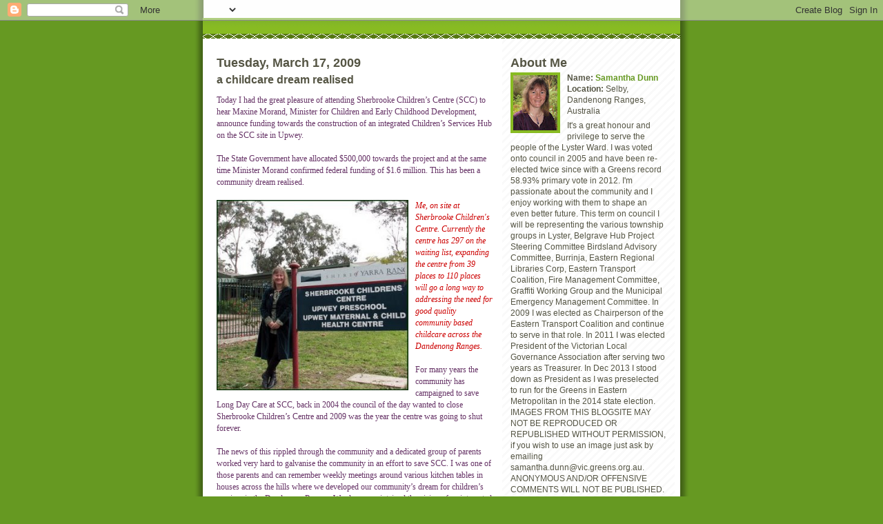

--- FILE ---
content_type: text/html; charset=UTF-8
request_url: https://crdunn.blogspot.com/2009/03/childcare-dream-realised.html
body_size: 7585
content:
<!DOCTYPE html PUBLIC "-//W3C//DTD XHTML 1.0 Strict//EN" "http://www.w3.org/TR/xhtml1/DTD/xhtml1-strict.dtd">
<html xmlns="http://www.w3.org/1999/xhtml" xml:lang="en" lang="en">

<head>
  <title>Cr Samantha Dunn: a childcare dream realised</title>

  <script type="text/javascript">(function() { (function(){function b(g){this.t={};this.tick=function(h,m,f){var n=f!=void 0?f:(new Date).getTime();this.t[h]=[n,m];if(f==void 0)try{window.console.timeStamp("CSI/"+h)}catch(q){}};this.getStartTickTime=function(){return this.t.start[0]};this.tick("start",null,g)}var a;if(window.performance)var e=(a=window.performance.timing)&&a.responseStart;var p=e>0?new b(e):new b;window.jstiming={Timer:b,load:p};if(a){var c=a.navigationStart;c>0&&e>=c&&(window.jstiming.srt=e-c)}if(a){var d=window.jstiming.load;
c>0&&e>=c&&(d.tick("_wtsrt",void 0,c),d.tick("wtsrt_","_wtsrt",e),d.tick("tbsd_","wtsrt_"))}try{a=null,window.chrome&&window.chrome.csi&&(a=Math.floor(window.chrome.csi().pageT),d&&c>0&&(d.tick("_tbnd",void 0,window.chrome.csi().startE),d.tick("tbnd_","_tbnd",c))),a==null&&window.gtbExternal&&(a=window.gtbExternal.pageT()),a==null&&window.external&&(a=window.external.pageT,d&&c>0&&(d.tick("_tbnd",void 0,window.external.startE),d.tick("tbnd_","_tbnd",c))),a&&(window.jstiming.pt=a)}catch(g){}})();window.tickAboveFold=function(b){var a=0;if(b.offsetParent){do a+=b.offsetTop;while(b=b.offsetParent)}b=a;b<=750&&window.jstiming.load.tick("aft")};var k=!1;function l(){k||(k=!0,window.jstiming.load.tick("firstScrollTime"))}window.addEventListener?window.addEventListener("scroll",l,!1):window.attachEvent("onscroll",l);
 })();</script><script type="text/javascript">function a(){var b=window.location.href,c=b.split("?");switch(c.length){case 1:return b+"?m=1";case 2:return c[1].search("(^|&)m=")>=0?null:b+"&m=1";default:return null}}var d=navigator.userAgent;if(d.indexOf("Mobile")!=-1&&d.indexOf("WebKit")!=-1&&d.indexOf("iPad")==-1||d.indexOf("Opera Mini")!=-1||d.indexOf("IEMobile")!=-1){var e=a();e&&window.location.replace(e)};
</script><meta http-equiv="Content-Type" content="text/html; charset=UTF-8" />
<meta name="generator" content="Blogger" />
<link rel="icon" type="image/vnd.microsoft.icon" href="https://www.blogger.com/favicon.ico"/>
<link rel="alternate" type="application/atom+xml" title="Cr Samantha Dunn - Atom" href="https://crdunn.blogspot.com/feeds/posts/default" />
<link rel="alternate" type="application/rss+xml" title="Cr Samantha Dunn - RSS" href="https://crdunn.blogspot.com/feeds/posts/default?alt=rss" />
<link rel="service.post" type="application/atom+xml" title="Cr Samantha Dunn - Atom" href="https://draft.blogger.com/feeds/25650653/posts/default" />
<link rel="alternate" type="application/atom+xml" title="Cr Samantha Dunn - Atom" href="https://crdunn.blogspot.com/feeds/84522698592633611/comments/default" />
<link rel="stylesheet" type="text/css" href="https://www.blogger.com/static/v1/v-css/1601750677-blog_controls.css"/>
<link rel="stylesheet" type="text/css" href="https://draft.blogger.com/dyn-css/authorization.css?targetBlogID=25650653&zx=6e3c4b4d-4d8a-4ca4-8d1a-5b64ab8ca962"/>


  <style type="text/css">
/*
-----------------------------------------------
Blogger Template Style
Name:     Son of Moto (Mean Green Blogging Machine variation)
Designer: Jeffrey Zeldman
URL:      www.zeldman.com
Date:     23 Feb 2004
----------------------------------------------- */


	/* Primary layout */

body	{
	margin: 0;
	padding: 0;
	border: 0;
	text-align: center;
	color: #554;
	background: #692 url(//www.blogblog.com/moto_son/outerwrap.gif) top center repeat-y;
	font: small tahoma, "Bitstream Vera Sans", "Trebuchet MS", "Lucida Grande", lucida, helvetica, sans-serif;
	}

img		{
	border: 0;
	display: block;
	}


	/* Wrapper */
@media all {
  #wrapper {
    margin: 0 auto;
    padding: 0;
    border: 0;
    width: 692px;
    text-align: left;
    background: #fff url(//www.blogblog.com/moto_son/innerwrap.gif) top right repeat-y;
    font-size:90%;
    }
  }
@media handheld {
  #wrapper {
    width: 90%;
    }
  }

        /* Header */

#blog-header	{
	color: #ffe;
	background: #8b2 url(//www.blogblog.com/moto_son/headbotborder.gif) bottom left repeat-x;
	margin: 0 auto;
	padding: 0 0 15px 0;
	border: 0;
	}

#blog-header h1	{
	font-size: 24px;
	text-align: left;
	padding: 15px 20px 0 20px;
	margin: 0;
	background-image: url(//www.blogblog.com/moto_son/topper.gif);
	background-repeat: repeat-x;
	background-position: top left;
	}
	
#blog-header p	{
	font-size: 110%;
	text-align: left;
	padding: 3px 20px 10px 20px;
	margin: 0;
	line-height:140%;
	}

	
	/* Inner layout */

#content	{
	padding: 0 20px;
	}

@media all {
  #main {
    width: 400px;
    float: left;
    }

  #sidebar  {
    width: 226px;
    float: right;
    }
  }
@media handheld {
  #main {
    width: 100%;
    float: none;
    }

  #sidebar  {
    width: 100%;
    float: none;
    }
  }

        /* Bottom layout */


#footer	{
	clear: left;
	margin: 0;
	padding: 0 20px;
	border: 0;
	text-align: left;
	border-top: 1px solid #f9f9f9;
	background-color: #fdfdfd;
	}
	
#footer p	{
	text-align: left;
	margin: 0;
	padding: 10px 0;
	font-size: x-small;
	background-color: transparent;
	color: #999;
	}


	/* Default links 	*/

a:link, a:visited {
	font-weight : bold; 
	text-decoration : none;
	color: #692;
	background: transparent; 
	}

a:hover {
	font-weight : bold; 
	text-decoration : underline;
	color: #8b2;
	background: transparent; 
	}

a:active {
	font-weight : bold; 
	text-decoration : none;
	color: #692;
	background: transparent;  
	}

	
	/* Typography */
	
#main p, #sidebar p {
	line-height: 140%;
	margin-top: 5px;
	margin-bottom: 1em;
	}
  
.post-body {
  line-height: 140%;
  } 

h2, h3, h4, h5	{
	margin: 25px 0 0 0;
	padding: 0;
	}

h2	{
	font-size: large;
	}

h3.post-title {
	margin-top: 5px;
	font-size: medium;
	}

ul	{
	margin: 0 0 25px 0;
	}


li	{
	line-height: 160%;
	}

#sidebar ul 	{
	padding-left: 10px;
	padding-top: 3px;
	}

#sidebar ul li {
	list-style: disc url(//www.blogblog.com/moto_son/diamond.gif) inside;
	vertical-align: top;
	padding: 0;
	margin: 0;
	}
	
dl.profile-datablock	{
	margin: 3px 0 5px 0;
	}
dl.profile-datablock dd {
  line-height: 140%;
  }
	
.profile-img {display:inline;}

.profile-img img {
	float:left;
	margin:0 10px 5px 0;
	border:4px solid #8b2;
	}
		
#comments	{
	border: 0;
	border-top: 1px dashed #eed;
	margin: 10px 0 0 0;
	padding: 0;
	}

#comments h3	{
	margin-top: 10px;
	margin-bottom: -10px;
	font-weight: normal;
	font-style: italic;
	text-transform: uppercase;
	letter-spacing: 1px;
	}	

#comments dl dt 	{
	font-weight: bold;
	font-style: italic;
	margin-top: 35px;
	padding: 1px 0 0 18px;
	background: transparent url(//www.blogblog.com/moto_son/commentbug.gif) top left no-repeat;
	color: #998;
	}

#comments dl dd	{
	padding: 0;
	margin: 0;
	}
.deleted-comment {
  font-style:italic;
  color:gray;
  }
.comment-link {
  margin-left:.6em;
  }
</style>

<meta name='google-adsense-platform-account' content='ca-host-pub-1556223355139109'/>
<meta name='google-adsense-platform-domain' content='blogspot.com'/>
<!-- --><style type="text/css">@import url(//www.blogger.com/static/v1/v-css/navbar/3334278262-classic.css);
div.b-mobile {display:none;}
</style>

</head>
<body><script type="text/javascript">
    function setAttributeOnload(object, attribute, val) {
      if(window.addEventListener) {
        window.addEventListener('load',
          function(){ object[attribute] = val; }, false);
      } else {
        window.attachEvent('onload', function(){ object[attribute] = val; });
      }
    }
  </script>
<div id="navbar-iframe-container"></div>
<script type="text/javascript" src="https://apis.google.com/js/platform.js"></script>
<script type="text/javascript">
      gapi.load("gapi.iframes:gapi.iframes.style.bubble", function() {
        if (gapi.iframes && gapi.iframes.getContext) {
          gapi.iframes.getContext().openChild({
              url: 'https://draft.blogger.com/navbar/25650653?origin\x3dhttps://crdunn.blogspot.com',
              where: document.getElementById("navbar-iframe-container"),
              id: "navbar-iframe"
          });
        }
      });
    </script>


<!-- Begin wrapper -->
<div id="wrapper">

  <div id="blog-header"><h1>
    <a href="http://crdunn.blogspot.com/">
<img alt="" src="https://lh3.googleusercontent.com/blogger_img_proxy/AEn0k_uOypWvo32XIiDgE9WaNbwjwg3pFbg51O3Z3jSLjOiU_E88wvzXqZPwhYYIOaLv_enM7J2-O1o3F_rl39c_8GsJdefjt0gG5rmg6FqpE5Gm_4zmMbcnM34JvA=s0-d">
	</a>
  </h1>
  </div>


<!-- Begin content -->
<div id="content">

  <!-- Begin main column -->
	<div id="main">



    
  <h2 class="date-header">Tuesday, March 17, 2009</h2>
  
    
       
    <!-- Begin .post -->
    <div class="post"><a name="84522698592633611"></a>
     
    
    <h3 class="post-title">
	 
	 a childcare dream realised
	 
    </h3>
    
	     
    <div class="post-body">
	<p>
      <div style="clear:both;"></div><span style="font-family:verdana;color:#663366;">Today I had the great pleasure of attending Sherbrooke Children’s Centre (SCC) to hear Maxine Morand, Minister for Children and Early Childhood Development, announce funding towards the construction of an integrated Children’s Services Hub on the SCC site in Upwey.<br /><br />The State Government have allocated $500,000 towards the project and at the same time Minister Morand confirmed federal funding of $1.6 million. This has been a community dream realised.<br /><br /><a href="https://blogger.googleusercontent.com/img/b/R29vZ2xl/AVvXsEhB5E3TNa6uXz176lYMRMEs77AVuAuI5UZ8VSjOKPEF3JQneupH_j4ZXtqmKxYTDN-6YY-h8K4nen5rwGWRAUmwFM0xNBTDC1I49uxWymwSZptY1BAA4vuD5PtQwVaRGZ13fPgLLQ/s1600-h/Samantha+Dunn+on+the+site+of+the+new+Children"><img id="BLOGGER_PHOTO_ID_5314135124390329314" style="FLOAT: left; MARGIN: 0px 10px 10px 0px; WIDTH: 278px; CURSOR: hand; HEIGHT: 276px" alt="" src="https://blogger.googleusercontent.com/img/b/R29vZ2xl/AVvXsEhB5E3TNa6uXz176lYMRMEs77AVuAuI5UZ8VSjOKPEF3JQneupH_j4ZXtqmKxYTDN-6YY-h8K4nen5rwGWRAUmwFM0xNBTDC1I49uxWymwSZptY1BAA4vuD5PtQwVaRGZ13fPgLLQ/s400/Samantha+Dunn+on+the+site+of+the+new+Children%27s+Hub+for+the+Dandenongs.jpg" border="0" /></a><em><span style="font-family:georgia;color:#cc0000;">Me, on site at Sherbrooke Children's Centre. Currently the centre has 297 on the waiting list, expanding the centre from 39 places to 110 places will go a long way to addressing the need for good quality community based childcare across the Dandenong Ranges.</span></em></span><br /><span style="font-family:verdana;color:#663366;"></span><br /><span style="font-family:verdana;color:#663366;">For many years the community has campaigned to save Long Day Care at SCC, back in 2004 the council of the day wanted to close Sherbrooke Children’s Centre and 2009 was the year the centre was going to shut forever.<br /><br />The news of this rippled through the community and a dedicated group of parents worked very hard to galvanise the community in an effort to save SCC. I was one of those parents and can remember weekly meetings around various kitchen tables in houses across the hills where we developed our community’s dream for children’s services in the Dandenong Ranges. We always maintained the vision of an integrated service incorporating a range of family services and worked hard articulating this vision to council.<br /><br />Five years down the track with two council elections under my belt, a huge step closer to achieving a Children’s Services Hub for the Dandenongs, today has been a great day for children in the Shire. The building of the Children’s Services Hub will see the recommitment to children and the early years by the Shire of Yarra Ranges council.<br /><br />Today’s announcement follows on the footstep of a very positive community meeting I attended last night to discuss the plans for the site. Community members embraced the concepts and plans before them, with one community member summing up the vision well “we want it to be magical for children”.</span><div style="clear:both; padding-bottom:0.25em"></div><p class="blogger-labels">Labels: <a rel='tag' href="http://crdunn.blogspot.com/search/label/childrens%20hub">childrens hub</a>, <a rel='tag' href="http://crdunn.blogspot.com/search/label/samantha%20dunn">samantha dunn</a>, <a rel='tag' href="http://crdunn.blogspot.com/search/label/sherbrooke%20childrens%20centre">sherbrooke childrens centre</a></p>
    </p>
    </div>
    
    <p class="post-footer">
      <em>posted by Samantha Dunn @ <a href="http://crdunn.blogspot.com/2009/03/childcare-dream-realised.html" title="permanent link">11:36 PM</a></em>
        <span class="item-control blog-admin pid-1738864470"><a style="border:none;" href="https://draft.blogger.com/post-edit.g?blogID=25650653&postID=84522698592633611&from=pencil" title="Edit Post"><img class="icon-action" alt="" src="https://resources.blogblog.com/img/icon18_edit_allbkg.gif" height="18" width="18"></a></span>
    </p>
    
    </div>
    <!-- End .post -->
  
  
    
    <!-- Begin #comments -->
 

  <div id="comments">

	<a name="comments"></a>
      
      <h3>0 Comments:</h3>
      
      <dl>
      
      </dl>
	
	<p>
    <a class="comment-link" href="https://draft.blogger.com/comment/fullpage/post/25650653/84522698592633611">Post a Comment</a>
    </p>
  
  	    
    


	
	<p>
	<a href="http://crdunn.blogspot.com/">&lt;&lt; Home</a>
    </p>
    </div>


    <!-- End #comments -->

    
    <!-- End main column -->	
	</div>
	



	
	<div id="sidebar">



    <!-- Begin #profile-container -->
   
   <div id="profile-container"><h2 class="sidebar-title">About Me</h2>
<dl class="profile-datablock"><dt class="profile-img"><a href="https://draft.blogger.com/profile/01602461355309735352"><img src="//4.bp.blogspot.com/_MReh0EfvKgY/SkYGpRyOcEI/AAAAAAAABi4/QdhgDM1lXlU/S220-s80/Samantha_Dunn,_Greens_UH_Candidate,_Eastern_Victoria.jpg" width="64" height="80" alt="My Photo"></a></dt>
<dd class="profile-data"><strong>Name:</strong> <a rel="author" href="https://draft.blogger.com/profile/01602461355309735352"> Samantha Dunn </a></dd>
<dd class="profile-data"><strong>Location:</strong>  Selby, Dandenong Ranges, Australia </dd></dl>
<p class="profile-textblock">It's a great honour and privilege to serve the people of the Lyster Ward. I was voted onto council in 2005 and have been re-elected twice since with a Greens record 58.93% primary vote in 2012. I'm passionate about the community and I enjoy working with them to shape an even better future. This term on council I will be representing the various township groups in Lyster, Belgrave Hub Project Steering Committee Birdsland Advisory Committee, Burrinja, Eastern Regional Libraries Corp, Eastern Transport Coalition, Fire Management Committee, Graffiti Working Group and the Municipal Emergency Management Committee. In 2009 I was elected as Chairperson of the Eastern Transport Coalition and continue to serve in that role. In 2011 I was elected President of the Victorian Local Governance Association after serving two years as Treasurer. In Dec 2013 I stood down as President as I was preselected to run for the Greens in Eastern Metropolitan in the 2014 state election. IMAGES FROM THIS BLOGSITE MAY NOT BE REPRODUCED OR REPUBLISHED WITHOUT PERMISSION, if you wish to use an image just ask by emailing samantha.dunn@vic.greens.org.au. ANONYMOUS AND/OR OFFENSIVE COMMENTS WILL NOT BE PUBLISHED.</p>
<p class="profile-link"><a rel="author" href="https://draft.blogger.com/profile/01602461355309735352">View my complete profile</a></p></div>
   
    <!-- End #profile-container -->
    
        
  
  
  <h2 class="sidebar-title">Previous Posts</h2>
  
  <ul id="recently">
    
        <li><a href="http://crdunn.blogspot.com/2009/03/hills-cfa-fundraiser-29-march.html">hills cfa fundraiser &ndash; 29 march</a></li>
     
        <li><a href="http://crdunn.blogspot.com/2009/03/50kph-for-kallista.html">50kph for kallista</a></li>
     
        <li><a href="http://crdunn.blogspot.com/2009/03/oxfam-world-music-cafe-on-again.html">oxfam world music caf&eacute; on again</a></li>
     
        <li><a href="http://crdunn.blogspot.com/2009/03/report-from-round-table-mar-10.html">report from the round table &ndash; mar 10</a></li>
     
        <li><a href="http://crdunn.blogspot.com/2009/03/stop-press-tecoma-supermarket.html">tecoma supermarket application refused</a></li>
     
        <li><a href="http://crdunn.blogspot.com/2009/03/rescheduled-bus-review-dates-for-yarra.html">rescheduled bus review dates for yarra ranges</a></li>
     
        <li><a href="http://crdunn.blogspot.com/2009/03/earth-tremor-in-selby.html">earth tremor in selby</a></li>
     
        <li><a href="http://crdunn.blogspot.com/2009/03/yes-we-are-open-for-business.html">yes &ndash; we are open for business</a></li>
     
        <li><a href="http://crdunn.blogspot.com/2009/03/relief-centre-update.html">relief centre update</a></li>
     
        <li><a href="http://crdunn.blogspot.com/2009/03/tecoma-supermarket-application-coming.html">tecoma supermarket application, coming up 10 march</a></li>
     
  </ul>
  
  
  
  
  <p id="powered-by"><a href="//www.blogger.com"><img src="https://lh3.googleusercontent.com/blogger_img_proxy/AEn0k_vdIGjP-KHk7wc9MIH56ET8VngW4XReJjNUHhmDdaZdRAHJDz0YhuMM4xxES0fQ5pKasmdp_NOgBaU-duKpFToo_IvNbcgd0nPmfllRCYnb=s0-d" alt="Powered by Blogger"></a></p>
  
    <!--
    <p>This is a paragraph of text that could go in the sidebar.</p>
    -->

  <!-- End sidebar -->
  </div>

<a href="http://extremetracking.com/open?login=crdunn"
target="_top"><img src="https://lh3.googleusercontent.com/blogger_img_proxy/AEn0k_s77n7zzaOcofbjPFA_994XnSig14ud9j2oeiqGMbIssd5EGojoX5fSz1VwMh_NLncpbAoacasm9nF8bhyxH1nATQ=s0-d" name="EXim" border="0" height="38" width="41" alt="eXTReMe Tracker"></img></a>
<script type="text/javascript" language="javascript1.2"><!--
EXs=screen;EXw=EXs.width;navigator.appName!="Netscape"?
EXb=EXs.colorDepth:EXb=EXs.pixelDepth;//-->
</script><script type="text/javascript"><!--
var EXlogin='crdunn' // Login
var EXvsrv='s10' // VServer
navigator.javaEnabled()==1?EXjv="y":EXjv="n";
EXd=document;EXw?"":EXw="na";EXb?"":EXb="na";
EXd.write("<img src=http://e1.extreme-dm.com",
"/"+EXvsrv+".g?login="+EXlogin+"&amp;",
"jv="+EXjv+"&amp;j=y&amp;srw="+EXw+"&amp;srb="+EXb+"&amp;",
"l="+escape(EXd.referrer)+" height=1 width=1>");//-->
</script><noscript><img height="1" width="1" alt="" src="https://lh3.googleusercontent.com/blogger_img_proxy/AEn0k_vD5Nvvqje85Unoawhsm84IF4Ufp-q3OnB3fzw9ND5cDWh7K3cDME4586N4U-Tmub_HVPqYZQtKUOji1ShUnN_Sqi31WD88u-PW7kEN2-uESYQ7_JzqmSQ=s0-d">

</noscript>

<!-- End content -->
</div>

<div id="footer">
<p><!-- Blog contents copyright &copy; 2004 <a href="mailto:johndoe@example.com" title="Write to me.">Your Name Here</a> -->&nbsp;</p>
</div>


<!-- End wrapper -->
</div>




<script type="text/javascript">
var gaJsHost = (("https:" == document.location.protocol) ? "https://ssl." : "http://www.");
document.write(unescape("%3Cscript src='" + gaJsHost + "google-analytics.com/ga.js' type='text/javascript'%3E%3C/script%3E"));
</script>
<script type="text/javascript">
try {
var pageTracker = _gat._getTracker("UA-9635738-2");
pageTracker._trackPageview();
} catch(err) {}</script>
</body>
</html>